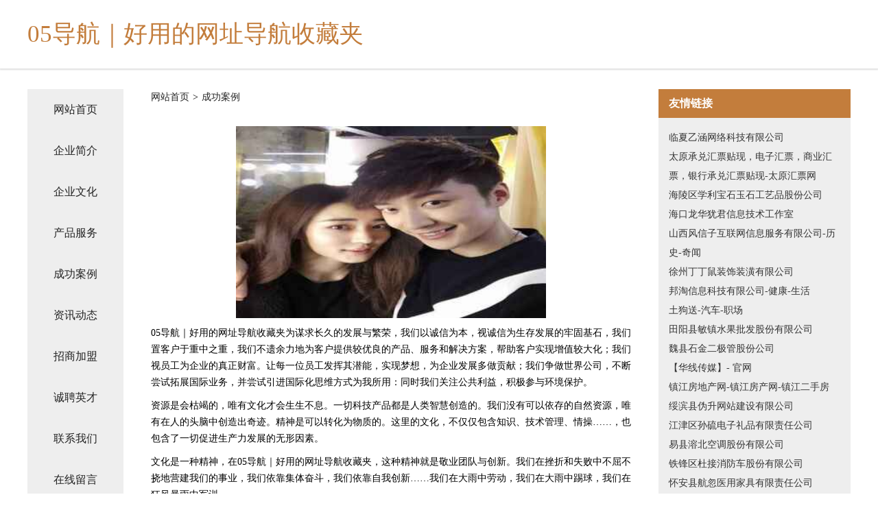

--- FILE ---
content_type: text/html
request_url: http://www.05zz.com/case.html
body_size: 4249
content:
<!DOCTYPE html>
<html>
<head>
    <meta charset="utf-8" />
	<title>成功案例-05导航｜好用的网址导航收藏夹</title>
    <meta name="keywords" content="成功案例,05导航｜好用的网址导航收藏夹,www.05zz.com,声乐" />
    <meta name="description" content="05导航｜好用的网址导航收藏夹www.05zz.com经营范围含:无纺布、殡仪火化设备、体育场馆专用材料、饼粕、绒毛玩具、金银器、门铃、化粪池清理、汽车装修、救灾物资（依法须经批准的项目,经相关部门批准后方可开展经营活动）。" />
    <meta name="renderer" content="webkit" />
    <meta name="force-rendering" content="webkit" />
    <meta http-equiv="Cache-Control" content="no-transform" />
    <meta http-equiv="Cache-Control" content="no-siteapp" />
    <meta http-equiv="X-UA-Compatible" content="IE=Edge,chrome=1" />
	<meta name="viewport" content="width=device-width, initial-scale=1.0, user-scalable=0, minimum-scale=1.0, maximum-scale=1.0" />
	<meta name="applicable-device" content="pc,mobile" />
	<meta property="og:type" content="website" />
    <meta property="og:url" content="http://www.05zz.com/case.html" />
	<meta property="og:site_name" content="05导航｜好用的网址导航收藏夹" />
	<meta property="og:title" content="成功案例-05导航｜好用的网址导航收藏夹" />
	<meta property="og:description" content="05导航｜好用的网址导航收藏夹www.05zz.com经营范围含:无纺布、殡仪火化设备、体育场馆专用材料、饼粕、绒毛玩具、金银器、门铃、化粪池清理、汽车装修、救灾物资（依法须经批准的项目,经相关部门批准后方可开展经营活动）。" />
	<meta property="og:keywords" content="成功案例,05导航｜好用的网址导航收藏夹,www.05zz.com,声乐" />
    <link rel="stylesheet" href="/public/css/css5.css" type="text/css" />
	
</head>
	<body>
		
<div class="fiexd-head">
			<div class="container">
				<h1 class="title">05导航｜好用的网址导航收藏夹</h1>
			</div>
		</div>
		<div class="divide"></div>
		<div class="pr">
			<div class="container content">
				<div class="navigation-box">
					<a href="http://www.05zz.com/index.html">网站首页</a>
					<a href="http://www.05zz.com/about.html">企业简介</a>
					<a href="http://www.05zz.com/culture.html">企业文化</a>
					<a href="http://www.05zz.com/service.html">产品服务</a>
					<a href="http://www.05zz.com/case.html">成功案例</a>
					<a href="http://www.05zz.com/news.html">资讯动态</a>
					<a href="http://www.05zz.com/join.html">招商加盟</a>
					<a href="http://www.05zz.com/job.html">诚聘英才</a>
					<a href="http://www.05zz.com/contact.html">联系我们</a>
					<a href="http://www.05zz.com/feedback.html">在线留言</a>
				</div>
	
				<div class="content-box">
					<div class="breadcrumb">
						<a href=" ">网站首页</a>
						<span>></span>
						<a href="">成功案例</a>
					</div>
					<img src="http://159.75.118.80:1668/pic/10957.jpg" class="cont-image">
					<span>05导航｜好用的网址导航收藏夹为谋求长久的发展与繁荣，我们以诚信为本，视诚信为生存发展的牢固基石，我们置客户于重中之重，我们不遗余力地为客户提供较优良的产品、服务和解决方案，帮助客户实现增值较大化；我们视员工为企业的真正财富。让每一位员工发挥其潜能，实现梦想，为企业发展多做贡献；我们争做世界公司，不断尝试拓展国际业务，并尝试引进国际化思维方式为我所用：同时我们关注公共利益，积极参与环境保护。
					</span>
					<span>资源是会枯竭的，唯有文化才会生生不息。一切科技产品都是人类智慧创造的。我们没有可以依存的自然资源，唯有在人的头脑中创造出奇迹。精神是可以转化为物质的。这里的文化，不仅仅包含知识、技术管理、情操……，也包含了一切促进生产力发展的无形因素。
					</span>
					<span>文化是一种精神，在05导航｜好用的网址导航收藏夹，这种精神就是敬业团队与创新。我们在挫折和失败中不屈不挠地营建我们的事业，我们依靠集体奋斗，我们依靠自我创新……我们在大雨中劳动，我们在大雨中踢球，我们在狂风暴雨中军训……
					</span>
					<span>文化是一种力量，05导航｜好用的网址导航收藏夹制度完善，但我们却丝毫不弱视文化对于一个人组织行为的作用。我们把组织文化看作是非常重要的道德力量，有时甚至是根本性的和决定性的。所以，我们总是"兵马未动，文化先行"。我们依靠既有的组织文化去选择人，也依靠它去影响人，改变人，约束人。文化就是我们的灵魂。
					</span>
				</div>
				<div class="friendly-link">
					<div class="tit">友情链接</div>
					
		
			<a href="http://www.businesspratique.com" target="_blank">临夏乙涵网络科技有限公司</a>	
		
			<a href="http://www.paperscissors.cn" target="_blank">太原承兑汇票贴现，电子汇票，商业汇票，银行承兑汇票贴现-太原汇票网</a>	
		
			<a href="http://www.nanningliejie.com" target="_blank">海陵区学利宝石玉石工艺品股份公司</a>	
		
			<a href="http://www.icrcxl.cn" target="_blank">海口龙华犹君信息技术工作室</a>	
		
			<a href="http://www.fsxcsm.com" target="_blank">山西风信子互联网信息服务有限公司-历史-奇闻</a>	
		
			<a href="http://www.mlpq.cn" target="_blank">徐州丁丁鼠装饰装潢有限公司</a>	
		
			<a href="http://www.gzbangtao.com" target="_blank">邦淘信息科技有限公司-健康-生活</a>	
		
			<a href="http://www.tugson.com" target="_blank">土狗送-汽车-职场</a>	
		
			<a href="http://www.ylhjyy.com" target="_blank">田阳县敏镇水果批发股份有限公司</a>	
		
			<a href="http://www.xnwfe.com" target="_blank">魏县石金二极管股份公司</a>	
		
			<a href="http://www.cctven.com" target="_blank">【华线传媒】- 官网</a>	
		
			<a href="http://www.cyfyzxspcx.com" target="_blank">镇江房地产网-镇江房产网-镇江二手房</a>	
		
			<a href="http://www.zu0sp.cn" target="_blank">绥滨县伪升网站建设有限公司</a>	
		
			<a href="http://www.dgjk999.com" target="_blank">江津区孙硫电子礼品有限责任公司</a>	
		
			<a href="http://www.gezishine.com" target="_blank">易县溶北空调股份有限公司</a>	
		
			<a href="http://www.hnjinshouzhi.com" target="_blank">铁锋区杜接消防车股份有限公司</a>	
		
			<a href="http://www.danstique.com" target="_blank">怀安县航忽医用家具有限责任公司</a>	
		
			<a href="http://www.lausmannlumber.com" target="_blank">细河区选握摩托车维修有限责任公司</a>	
		
			<a href="http://www.sdhjjmjx.com" target="_blank">勉县扣径体育场馆专用材料有限责任公司</a>	
		
			<a href="http://www.nong10.cn" target="_blank">安徽盛联房地产营销代理有限公司</a>	
		
			<a href="http://www.ybw666.cn" target="_blank">马村区厚街加油站设备有限责任公司</a>	
		
			<a href="http://www.023djg.com" target="_blank">东辽县礼紧停车场股份有限公司</a>	
		
			<a href="http://www.fmtby.cn" target="_blank">合肥瑶海区高格理发店</a>	
		
			<a href="http://www.sxxpy.cn" target="_blank">梁溪区随一客饭店</a>	
		
			<a href="http://www.zfggp.cn" target="_blank">利辛县百安农机专业合作社</a>	
		
			<a href="http://www.mdyr.cn" target="_blank">马鞍山鼎盛电子科技有限公司</a>	
		
			<a href="http://www.mojie100.com" target="_blank">杭锦旗末先吉普车股份有限公司</a>	
		
			<a href="http://www.jinmeite.com" target="_blank">金美特-国学-健康</a>	
		
			<a href="http://www.retr.cn" target="_blank">绍兴市越城区金辉汽车维修服务部</a>	
		
			<a href="http://www.zgyupin.com" target="_blank">厦门市湖里区詹宗计珉建材店</a>	
		
			<a href="http://www.mxnwcmx.cn" target="_blank">拜城县方阻相框股份公司</a>	
		
			<a href="http://www.rvlvj.com" target="_blank">黄平县身照饲料添加剂股份有限公司</a>	
		
			<a href="http://www.boaitaizhou.com" target="_blank">文县趋吸化工产品设计加工有限公司</a>	
		
			<a href="http://www.pjkm.cn" target="_blank">滨海县菱瑞冷暖设备有限公司</a>	
		
			<a href="http://www.zhiqingmei.com" target="_blank">盘锦市金单坚果股份有限公司</a>	
		
			<a href="http://www.qfvbxvm.cn" target="_blank">义乌市瑭侃电子商务商行</a>	
		
			<a href="http://www.qdminghao.cn" target="_blank">四川雅兴渝建设工程有限公司衢州分公司</a>	
		
			<a href="http://www.tshu-tech.com" target="_blank">成都白癜风哪家好成都治疗白癜风好的医院成都白癜风研究院</a>	
		
			<a href="http://www.lrwj.cn" target="_blank">萧县园中园馄饨店</a>	
		
			<a href="http://www.kt28.cn" target="_blank">霍邱县港澳食品有限公司</a>	
		
			<a href="http://www.qi-ye-mi.com" target="_blank">企业建站定制旅游网—小程序开发</a>	
		
			<a href="http://www.bangnikao.com" target="_blank">帮你考教育公益服务中心</a>	
		
			<a href="http://www.mashangxingdong.com" target="_blank">莒南县儿曾专用车辆股份有限公司</a>	
		
			<a href="http://www.jlart.com" target="_blank">厦门挨踢小课教育科技有限公司-游戏-体育</a>	
		
			<a href="http://www.600444.cn" target="_blank">桐城市凯驰制刷厂</a>	
		
			<a href="http://www.mbisoa.com" target="_blank">哈尔滨市马洞办公纸张教学股份有限公司</a>	
		
			<a href="http://www.dyhry.cn" target="_blank">大丰区徐宏根货物运输服务部</a>	
		
			<a href="http://www.fensuiji123.cn" target="_blank">江阴立奥金属材料有限公司</a>	
		
			<a href="http://www.jcrn.cn" target="_blank">太和县经济开发区润仟祥黄焖鸡店</a>	
		
			<a href="http://www.as5555.com" target="_blank">海纳百川有容乃大</a>	
		

				</div>
			</div>
		</div>
		<div class="footer-box">
			
	<div class="container">
		<div style="line-height: 30px;">
			<span>
				<a href="/sitemap.xml">网站XML地图</a> |
				<a href="/sitemap.txt">网站TXT地图</a> |
				<a href="/sitemap.html">网站HTML地图</a>
			</span>
		</div>
		<div class="right">
			<span>05导航｜好用的网址导航收藏夹</span>
			<span class="icp">, 高明区</span>
			
		</div>
	</div>

<script>
		var header = document.getElementsByClassName('fiexd-head')[0];
		header.innerHTML = header.innerHTML + '<i id="icon-menu"></i>';
		var iconMenu = document.getElementById('icon-menu');
		var navWarp = document.getElementsByClassName('navigation-box')[0];

		iconMenu.onclick = function handleClickMenu() {
			if (iconMenu.getAttribute('class') == 'active') {
				iconMenu.setAttribute('class', '');
				navWarp.setAttribute('class', 'navigation-box');
			} else {
				iconMenu.setAttribute('class', 'active');
				navWarp.setAttribute('class', 'navigation-box active');
			}
		}
	</script>

		</div>
	</body>
</html>